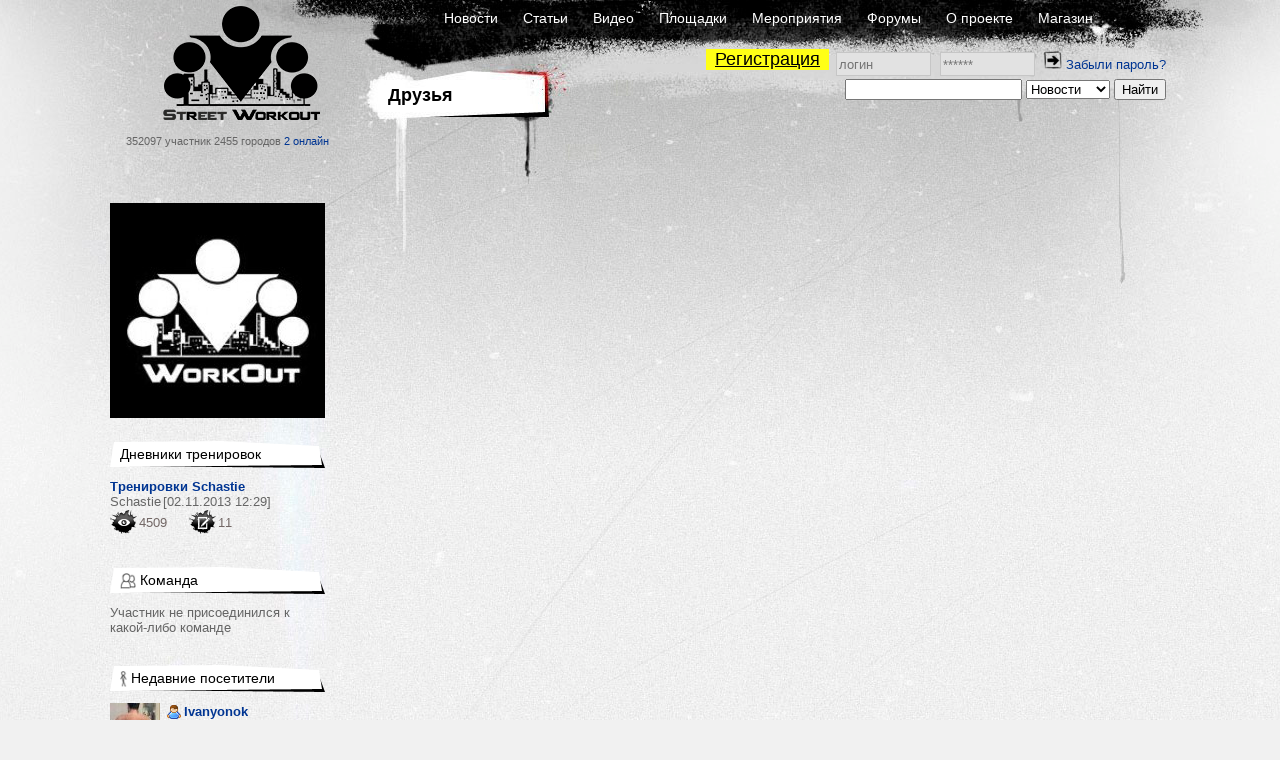

--- FILE ---
content_type: text/html; charset=UTF-8
request_url: https://workout.su/user/friends/11664-schastie
body_size: 6125
content:


<!DOCTYPE html>
<html lang="ru">
  <head>
    <meta charset="UTF-8">
    <meta name="csrf-param" content="_csrf">
<meta name="csrf-token" content="m7cf_rHUHqhdJcq1XnVXQoiJ2Ex183Bs-NCMSmDyoBr0giif3KVo5wRrhNczLA907-GsExiwL1iuuNxzFrXyLA==">
    <title>Друзья / Schastie - Street Workout</title>
          <meta name="keywords" content="workout, воркаут, гетто, ghetto, фитнес, fitness,street, уличный спорт, дворовый спорт, гимнастика, турники, брусья, рукоходы, отжимания, подтягивания, приседания, выпады, pushups, pullups, dips, bars, barbarians, bartendaz, hannibal for king, zef, jude, beast, ганнибал, денис минин, евгений козырь, ether, punisher, тренировочные площадки, совместные тренировки, выходы силой, muscle ups, разряды по street workout, barstylers, дворовый спорт, иван козачок, александр борисов, данила черкасов, 8 районов, передний вис, задний вис">
<meta property="og:title" content="Друзья / Schastie - Street Workout">
<meta name="description" content="Официальный русскоязычный информационный портал по воркауту.">
<meta property="og:description" content="Официальный русскоязычный информационный портал по воркауту.">
<link href="/favicon.ico" rel="shortcut icon">
<link href="/assets/fb5618b/jquery.fancybox.css?v=1733147146" rel="stylesheet">
<link href="/assets/fc64e0f5/css/donate_unreg.css?v=1733147146" rel="stylesheet">
<link href="/css/workout_x.css?v=1700731418" rel="stylesheet">
<link href="/css/a.css?v=1700731418" rel="stylesheet">
<style>
          .ratio{
              width: 100%;
          }
          #main_two_container :not(.bbcode_quote_body)>.ratio{
              max-width: 600px;
              padding-left: calc(50% - 300px);
          }
          #sto :not(.bbcode_quote_body)>.ratio{
              max-width: calc(350px + 50%); /* макс ширина 700px с учетом padding, который входит в расчет width */
              padding-left: calc(50% - 350px);
          }
          
          /*.article :not(.bbcode_quote_body)>.ratio{*/
              /*max-width: 600px;*/
              /*padding-left: calc(50% - 300px);*/
          /*}*/

          .ratio-inner{
              position: relative;
              height: 0;
              border: none;
          }

          .ratio-content{
              position: absolute;
              top: 0;
              right: 0;
              bottom: 0;
              left: 0;
              background: #eee;
          }

          .ratio-video{
              padding-top: 56.25%;
              /*padding-top: 67.14%;*/
          }

            a.gif{
                display: block;
                position: relative;
                text-align: center;
            }
            .gif-play-before{

                content: " ";
                display: block;
                position: absolute;
                cursor: pointer;
                /*opacity: .85;*/
                /*transition: opacity,300ms;*/
                /*background: rgba(0, 0, 0, 0.54) url(/assets/8716cbfd/img/play2.png) no-repeat 50% 50%;*/
                background: url(/assets/8716cbfd/img/play2.png) no-repeat 50% 50%;
                width: 100%;
                height: 100%;
            }
            a.gif-orig > .gif-play-before{
                display: none;
            }
</style>
<style>    table.score{
        border-spacing: 0 !important;
        margin-left: -4px;
    }
    table.score td{
        padding: 0 1px 0 0 !important;
    }
    table.score td:nth-of-type(odd){
        width: 25px;
        padding-right: 2px;
    }</style>
<script src="/assets/1511345f/jquery.js?v=1733147145"></script>  </head>
  <body>
  

    


      <div class="page-P section-">
    <div id="layout">
      <div id="body">

        <div id="header">
          <div class="logo_block">
              <a href="/" class="logo"></a>
              <span class="text">
                352097 участник
                2455 городов
                <a href="/online" class="online">2 онлайн</a>
              </span>
          </div>
          <div class="nav_block">
            <div class="nav_block-frstline">
                <a href="/">Новости</a>
                <a href="/articles">Статьи</a>
                <a href="/video">Видео</a>
                <a href="/areas">Площадки</a>
                <a href="/trainings">Мероприятия</a>
                <a href="/forum">Форумы</a>
                <a href="/info">О проекте</a>
                <a href="http://workoutshop.ru?utm_source=workout.su&utm_medium=TOP-MENU" target="_blank">Магазин</a>
            </div>

            <div class="nav_block-scndline">
              

    <div class="new_user_block">
        <a class="new_user" href="/users/register">Регистрация</a>
        <form id="login-form" action="/login" method="post" style="display:inline">
<input type="hidden" name="_csrf" value="m7cf_rHUHqhdJcq1XnVXQoiJ2Ex183Bs-NCMSmDyoBr0giif3KVo5wRrhNczLA907-GsExiwL1iuuNxzFrXyLA==">            <input type="text" id="loginform-username" class="" name="LoginForm[username]" placeholder="логин">            <input type="password" id="loginform-password" class="" name="LoginForm[password]" placeholder="******">            <button type="submit" class="login"><img src="/img/icons/enter.png"></button>

        </form>
        <a href="/forgot">Забыли пароль?</a>    </div>

            </div>

            <div class="nav_block-thrdline">
              <div class="nbt_l">
                  <a href="/schastie" class="main_cat">
                    <h1>Друзья</h1>
                  </a>
                                </div>
              <div class="nbt_r">
                <form id="w0" action="/search/search" method="get"><input type="text" id="searchform-text" name="SearchForm[text]"> <select id="searchform-section" name="SearchForm[section]">
<option value="news" selected>Новости</option>
<option value="users">Участники</option>
<option value="forums">Форумы</option>
<option value="video">Видео</option>
<option value="articles">Статьи</option>
<option value="cities">Города</option>
<option value="teams">Команды</option>
<option value="diaries">Дневники</option>
</select> <input type="submit" value="Найти"></form>              </div>
            </div>
          </div>
        </div>
        <div id="main_container">

                <div id="main_two_container_r">

        

                <div id="mc_left">
            
                        <div class="avatar-block"><div class="avatar"><a href="/schastie"><img src="/thumbs/6_215x_FFFFFF//img/avatar_default.jpg" alt="Schastie" title="Schastie"></a></div></div>


<div class="side_element "><div class="side_element-header"><a href="#"><span class="title">Дневники тренировок</span></a></div><div class="side_element-body"><div class="forum-theme"><div class="seb_elem pic_date"><a href="/forum_thread/2381-trenirovki-schastie" class="title_link">Тренировки Schastie</a><div class="userdate"><a href="/schastie">Schastie</a><span class="date">[02.11.2013 12:29]</span></div><div class="activity"><a href="/forum_thread/2381-trenirovki-schastie"><span class="social_elem"><img src="/img/icons/view.png" alt=""><span class="count">4509</span></span></a><a href="/forums/comment/49314-zakrytyj-gorizont-s-vynosom-nogi-raskrytiem-rastjazhka"><span class="social_elem"><img src="/img/icons/comment.png" alt=""><span class="count">11</span></span></a></div></div></div></div></div><div class="side_element "><div class="side_element-header"><a href="#"><span class="icon"><img src="/img/icons/icon-7.gif" alt=""></span><span class="title">Команда</span></a></div><div class="side_element-body"><div class="seb_elem-text">Участник не присоединился к какой-либо команде</div></div></div>
<div class="side_element "><div class="side_element-header"><a href="#"><span class="icon"><img src="/img/icons/icon-6.gif" alt=""></span><span class="title">Недавние посетители</span></a></div><div class="side_element-body"><div class="seb_elem vcard"><div class="pic"><a href="/ivanyonok" class="username"><img src="/thumbs/6_50x50_FFFFFF//uploads/avatars/2022/03/2022-03-04-12-03-26--es.jpeg" alt="Ivanyonok" title="Ivanyonok"></a></div><div class="vdata"><div class="d_row"><a href="/ivanyonok" class="username" title="Ivanyonok"><span class="sex-ava"><img src="/img/icons/user.png"></span>
                                Ivanyonok            </a></div><div class="d_row"><div class="location"><span class="flag"><img src="/img/flags2/RU.gif" alt=""></span><a href="/city/114-samara" class="place">Самара</a></div></div><div class="d_row"><div class="starline"><img src="/img/icons/star.png" class="stars"><img src="/img/icons/star.png" class="stars"><img src="/img/icons/star.png" class="stars"><img src="/img/icons/star.png" class="stars"><img src="/img/icons/star_white.png" class="stars"></div></div></div></div><div class="seb_elem vcard"><div class="pic"><a href="/kiss" class="username"><img src="/thumbs/6_50x50_FFFFFF//uploads/avatars/1428417191.png" alt="kiss" title="kiss"></a></div><div class="vdata"><div class="d_row"><a href="/kiss" class="username" title="kiss"><span class="sex-ava"><img src="/img/icons/user.png"></span>
                                kiss            </a></div><div class="d_row"><div class="location"><span class="flag"><img src="/img/flags2/RU.gif" alt=""></span><a href="/city/110-ramenskoe" class="place">Раменское</a></div></div><div class="d_row"><div class="starline"><img src="/img/icons/star.png" class="stars"><img src="/img/icons/star.png" class="stars"><img src="/img/icons/star.png" class="stars"><img src="/img/icons/star.png" class="stars"><img src="/img/icons/star.png" class="stars"></div></div></div></div><div class="seb_elem vcard"><div class="pic"><a href="/moriv83" class="username"><img src="/thumbs/6_50x50_FFFFFF//uploads/avatars/2017/04/2017-04-06-15-04-02-8sh.jpg" alt="moriv83" title="moriv83"></a></div><div class="vdata"><div class="d_row"><a href="/moriv83" class="username" title="moriv83"><span class="sex-ava"><img src="/img/icons/user.png"></span>
                                moriv83            </a></div><div class="d_row"><div class="location"><span class="flag"><img src="/img/flags2/RU.gif" alt=""></span><a href="/city/9-balashiha" class="place">Балашиха</a></div></div><div class="d_row"><div class="starline"><img src="/img/icons/star.png" class="stars"><img src="/img/icons/star.png" class="stars"><img src="/img/icons/star.png" class="stars"><img src="/img/icons/star.png" class="stars"><img src="/img/icons/star_white.png" class="stars"></div></div></div></div><div class="seb_elem vcard"><div class="pic"><a href="/wasd" class="username"><img src="/thumbs/6_50x50_FFFFFF//uploads/avatars/2019/03/2019-03-21-23-03-49-rjk.jpg" alt="WasD" title="WasD"></a></div><div class="vdata"><div class="d_row"><a href="/wasd" class="username" title="WasD"><span class="sex-ava"><img src="/img/icons/user.png"></span>
                                WasD            </a></div><div class="d_row"><div class="location"><span class="flag"><img src="/img/flags2/RU.gif" alt=""></span><a href="/city/1-moskva" class="place">Москва</a></div></div><div class="d_row"><div class="starline"><img src="/img/icons/star.png" class="stars"><img src="/img/icons/star.png" class="stars"><img src="/img/icons/star.png" class="stars"><img src="/img/icons/star.png" class="stars"><img src="/img/icons/star.png" class="stars"></div></div></div></div><div class="seb_elem vcard"><div class="pic"><a href="/lazars" class="username"><img src="/thumbs/6_50x50_FFFFFF//img/avatar_default.jpg" alt="Lazars" title="Lazars"></a></div><div class="vdata"><div class="d_row"><a href="/lazars" class="username" title="Lazars"><span class="sex-ava"><img src="/img/icons/user.png"></span>
                                Lazars            </a></div><div class="d_row"><div class="location"><span class="flag"><img src="/img/flags2/RU.gif" alt=""></span><a href="/city/1-moskva" class="place">Москва</a></div></div><div class="d_row"><div class="starline"><img src="/img/icons/star.png" class="stars"><img src="/img/icons/star.png" class="stars"><img src="/img/icons/star.png" class="stars"><img src="/img/icons/star_white.png" class="stars"><img src="/img/icons/star_white.png" class="stars"></div></div></div></div><div class="seb_elem vcard"><div class="pic"><a href="/buschrut" class="username"><img src="/thumbs/6_50x50_FFFFFF//uploads/avatars/1468870638.jpg" alt="Buschrut" title="Buschrut"></a></div><div class="vdata"><div class="d_row"><a href="/buschrut" class="username" title="Buschrut"><span class="sex-ava"><img src="/img/icons/user.png"></span>
                                Buschrut            </a></div><div class="d_row"><div class="location"><span class="flag"><img src="/img/flags2/RU.gif" alt=""></span><a href="/city/1-moskva" class="place">Москва</a></div></div><div class="d_row"><div class="starline"><img src="/img/icons/star.png" class="stars"><img src="/img/icons/star_white.png" class="stars"><img src="/img/icons/star_white.png" class="stars"><img src="/img/icons/star_white.png" class="stars"><img src="/img/icons/star_white.png" class="stars"></div></div></div></div><div class="seb_elem vcard"><div class="pic"><a href="/graydog" class="username"><img src="/thumbs/6_50x50_FFFFFF//uploads/avatars/2016/09/2016-09-24-10-09-35-t8y.jpg" alt="GrayDog" title="GrayDog"></a></div><div class="vdata"><div class="d_row"><a href="/graydog" class="username" title="GrayDog"><span class="sex-ava"><img src="/img/icons/user.png"></span>
                                GrayDog            </a></div><div class="d_row"><div class="location"><span class="flag"><img src="/img/flags2/RU.gif" alt=""></span><a href="/city/68-krasnojarsk" class="place">Красноярск</a></div></div><div class="d_row"><div class="starline"><img src="/img/icons/star.png" class="stars"><img src="/img/icons/star.png" class="stars"><img src="/img/icons/star.png" class="stars"><img src="/img/icons/star.png" class="stars"><img src="/img/icons/star_white.png" class="stars"></div></div></div></div><div class="seb_elem vcard"><div class="pic"><a href="/stiag" class="username"><img src="/thumbs/6_50x50_FFFFFF//uploads/avatars/2017/11/2017-11-04-12-11-08-alj.png" alt="Stiag" title="Stiag"></a></div><div class="vdata"><div class="d_row"><a href="/stiag" class="username" title="Stiag"><span class="sex-ava"><img src="/img/icons/user.png"></span>
                                Stiag            </a></div><div class="d_row"><div class="location"><span class="flag"><img src="/img/flags2/RU.gif" alt=""></span><a href="/city/89-novosibirsk" class="place">Новосибирск</a></div></div><div class="d_row"><div class="starline"><img src="/img/icons/star.png" class="stars"><img src="/img/icons/star.png" class="stars"><img src="/img/icons/star.png" class="stars"><img src="/img/icons/star.png" class="stars"><img src="/img/icons/star_white.png" class="stars"></div></div></div></div><div class="seb_elem vcard"><div class="pic"><a href="/dim95" class="username"><img src="/thumbs/6_50x50_FFFFFF//img/avatar_default.jpg" alt="dim95" title="dim95"></a></div><div class="vdata"><div class="d_row"><a href="/dim95" class="username" title="dim95"><span class="sex-ava"><img src="/img/icons/user.png"></span>
                                dim95            </a></div><div class="d_row"><div class="location"><span class="flag"><img src="/img/flags2/UA.gif" alt=""></span><a href="/city/491-dnepr" class="place">Днепр</a></div></div><div class="d_row"><div class="starline"><img src="/img/icons/star_white.png" class="stars"><img src="/img/icons/star_white.png" class="stars"><img src="/img/icons/star_white.png" class="stars"><img src="/img/icons/star_white.png" class="stars"><img src="/img/icons/star_white.png" class="stars"></div></div></div></div><div class="seb_elem vcard"><div class="pic"><a href="/skywtf" class="username"><img src="/thumbs/6_50x50_FFFFFF//uploads/avatars/2017/08/2017-08-20-23-08-43-zbb.jpg" alt="skywtf" title="skywtf"></a></div><div class="vdata"><div class="d_row"><a href="/skywtf" class="username" title="skywtf"><span class="sex-ava"><img src="/img/icons/user.png"></span>
                                skywtf            </a></div><div class="d_row"><div class="location"><span class="flag"><img src="/img/flags2/RU.gif" alt=""></span><a href="/city/115-saransk" class="place">Саранск</a></div></div><div class="d_row"><div class="starline"><img src="/img/icons/star_white.png" class="stars"><img src="/img/icons/star_white.png" class="stars"><img src="/img/icons/star_white.png" class="stars"><img src="/img/icons/star_white.png" class="stars"><img src="/img/icons/star_white.png" class="stars"></div></div></div></div></div></div>
<div class="side_element "><div class="side_element-header"><a href="/user/friends/11664-schastie"><span class="icon"><img src="/img/icons/icon-6.gif" alt=""></span><span class="title">Друзья</span></a></div><div class="side_element-body"><div class="seb_elem-text">Пользователь ещё не добавил никого в друзья</div></div></div>



                    </div>
        
        <div id="mc_center">
                        
    <div class="side_element">
        <div class="side_element-body">
            <div class="users-list">
                <table></table>            </div>
        </div>
    </div>

        </div>

        
        
    </div>
        
        </div>
      </div>
      <div id="footer">
          <div class="footerratexta">
              <div class="about" style="width: inherit;">
                  <p>
                      © 2010-2020 Street Workout
                  </p>
                  <p>
                      Использование материалов <a href="http://www.workout.su">www.workout.su</a> разрешено<br/>
                      только при наличии активной ссылки на источник.<br/>
                       <a href="mailto:info@workout.su">info@workout.su</a> +7 905 528 1515 (Антон)<br />
                      Перейти на <a href="/user/friends/11664-schastie?mobile_force=1">мобильную версию сайта</a>                  </p>
              </div>
          </div>
      </div>
    </div>
  </div>

      <!-- Google tag (gtag.js) -->
      <script async src="https://www.googletagmanager.com/gtag/js?id=G-LBG8MPWF71"></script>
      <script>
          window.dataLayer = window.dataLayer || [];
          function gtag(){dataLayer.push(arguments);}
          gtag('js', new Date());

          gtag('config', 'G-LBG8MPWF71');
      </script>

    <script src="/assets/fb5618b/jquery.fancybox.min.js?v=1733147146"></script>
<script src="/assets/e7644921/yii.js?v=1733147145"></script>
<script src="/js/workout_x.js?v=1700731418"></script>
<script src="/assets/e7644921/yii.activeForm.js?v=1733147145"></script>
<script>jQuery(function ($) {

            function processImage(elem, gallery_id) {

                if (!$(elem).hasClass('img-pr') && 
                    !$(elem).hasClass('human-img') && 
                    !$(elem).hasClass('bbcode_smiley') && 
                    !$(elem).hasClass('wo-smile') && 
                    !$(elem).hasClass('emojione')
                    ){

                    $(elem).each(function(){
                        var elem = $(this);
                        var parent_a = elem.closest('a');
                        if (!$(parent_a).is('a')){
                            var url =  $(elem).attr('data-origin');
                            if (!url) url = $(elem).attr('src');

                            var a = '';
                            if ($(elem).hasClass('gif')){
                                a = '<a class="media-images gif gif-play" href="' + url + '" ><div class="gif-play-before"></div> </a>';
                            } else {
                                a = '<a class="media-images" rel="gallery_'+ gallery_id +'" href="' + url + '" > </a>';
                            }
                            $(elem).before(a);
                            $(elem).prev().append($(elem));
                            $(elem).addClass('img-processed');
                            //$(elem).prev('.gif-play-before').width($(elem).width());

                        }
                    });
                }
            }

            function processVideo(){
                $('iframe').each(function(index, element){

                    if ($(element).hasClass('forum-video') || $(element).hasClass('video')) {
                        var width = $(element).width();
                        //$(element).height(width * 188 / 280);
                        if (width == 100){
                            var spoiler = $(element).parentsUntil('.hidden-spoiler').parent();
                            if (spoiler){
                                var spoiler_width = $(spoiler).width();
                                spoiler_width = spoiler_width > 600 ? 600 : (spoiler_width-26);
                                width = spoiler_width;
                            }
                        }
                        $(element).height(width * 9 / 16);
                    }
                });
            }

            function processMedia(){
                $('.publication .p_body').find('img').each(function (i, elem){
                    processImage(elem, 'main');
                });

                $('.responce_holder .re_message').find('img').each(function (i, elem){
                    var id = $(elem).parentsUntil('.responce_elem').parent().attr('data-comment-id');
                    processImage(elem, id);
                });
                $('.comment .content').find('img').each(function (i, elem){
                    var id = $(elem).parentsUntil('.comment').parent().attr('data-comment-id');
                    processImage(elem, id);
                });

                $('.media-images:not(.gif)').fancybox({
		            helpers: {
		                overlay : {
		                    closeClick: true,
		                    locked: false
		                }
                    }
                });

                processVideo();
            }
            processMedia();


            $(document).on('click', '.gif-play-before', function(event){

                event.preventDefault();                
                var img = $(this).parent().find('img');
                var orig = $(img).attr('data-origin');
                var thmb = $(img).attr('data-thumb');
                var src = $(img).attr('src');
                if (src == thmb) {
                    $(img).attr('src', orig).addClass('gif-orig')
                        .parent('a.gif').removeClass('gif-play').addClass('gif-orig');

                } else {
                    $(img).attr('src', thmb).removeClass('gif-orig')
                        .parent('a.gif').addClass('gif-play').removeClass('gif-orig');
                }

            });
            
            $(document).on('click', 'a.gif-orig', function(event){

                event.preventDefault();
                var img = $(this).find('img');
                var orig = $(img).attr('data-origin');
                var thmb = $(img).attr('data-thumb');
                
                $(img).attr('src', thmb).removeClass('gif-orig')
                    .parent('a.gif').addClass('gif-play').removeClass('gif-orig');
                
            });
jQuery('#login-form').yiiActiveForm([], []);
jQuery('#w0').yiiActiveForm([], []);
});</script>    </body>
</html>

